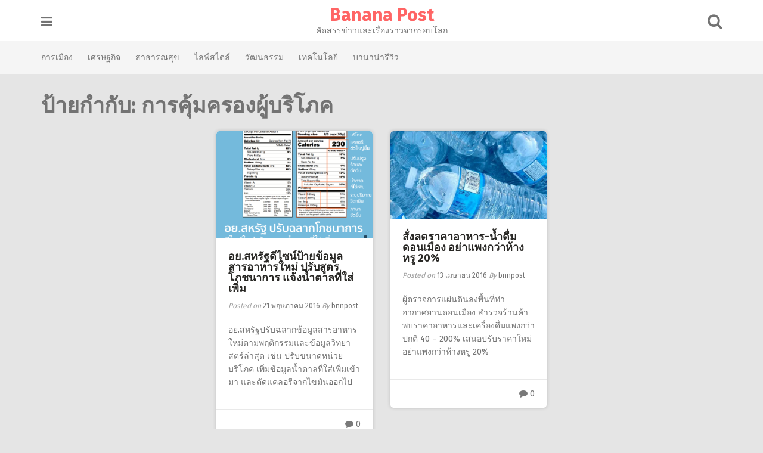

--- FILE ---
content_type: text/html; charset=UTF-8
request_url: https://bnnpost.com/tag/consumer-protection
body_size: 11436
content:
<!DOCTYPE html>
<html lang="th">
<head>
<meta charset="UTF-8">
<meta name="viewport" content="width=device-width, initial-scale=1">
<link rel="profile" href="http://gmpg.org/xfn/11">
<link rel="pingback" href="https://bnnpost.com/xmlrpc.php">

<meta name='robots' content='index, follow, max-image-preview:large, max-snippet:-1, max-video-preview:-1' />

	<!-- This site is optimized with the Yoast SEO plugin v26.5 - https://yoast.com/wordpress/plugins/seo/ -->
	<title>การคุ้มครองผู้บริโภค ข่าวย้อนหลัง | Banana Post</title>
	<link rel="canonical" href="https://bnnpost.com/tag/consumer-protection" />
	<meta property="og:locale" content="th_TH" />
	<meta property="og:type" content="article" />
	<meta property="og:title" content="การคุ้มครองผู้บริโภค ข่าวย้อนหลัง | Banana Post" />
	<meta property="og:url" content="https://bnnpost.com/tag/consumer-protection" />
	<meta property="og:site_name" content="Banana Post" />
	<script type="application/ld+json" class="yoast-schema-graph">{"@context":"https://schema.org","@graph":[{"@type":"CollectionPage","@id":"https://bnnpost.com/tag/consumer-protection","url":"https://bnnpost.com/tag/consumer-protection","name":"การคุ้มครองผู้บริโภค ข่าวย้อนหลัง | Banana Post","isPartOf":{"@id":"https://bnnpost.com/#website"},"primaryImageOfPage":{"@id":"https://bnnpost.com/tag/consumer-protection#primaryimage"},"image":{"@id":"https://bnnpost.com/tag/consumer-protection#primaryimage"},"thumbnailUrl":"https://i0.wp.com/bnnpost.com/wp-content/uploads/2016/05/fda-new-nutrition-label.png?fit=1600%2C1600&ssl=1","breadcrumb":{"@id":"https://bnnpost.com/tag/consumer-protection#breadcrumb"},"inLanguage":"th"},{"@type":"ImageObject","inLanguage":"th","@id":"https://bnnpost.com/tag/consumer-protection#primaryimage","url":"https://i0.wp.com/bnnpost.com/wp-content/uploads/2016/05/fda-new-nutrition-label.png?fit=1600%2C1600&ssl=1","contentUrl":"https://i0.wp.com/bnnpost.com/wp-content/uploads/2016/05/fda-new-nutrition-label.png?fit=1600%2C1600&ssl=1","width":1600,"height":1600,"caption":"อย.สหรัฐปรับปรุงฉลากโภชนาการใหม่"},{"@type":"BreadcrumbList","@id":"https://bnnpost.com/tag/consumer-protection#breadcrumb","itemListElement":[{"@type":"ListItem","position":1,"name":"Home","item":"https://bnnpost.com/"},{"@type":"ListItem","position":2,"name":"การคุ้มครองผู้บริโภค"}]},{"@type":"WebSite","@id":"https://bnnpost.com/#website","url":"https://bnnpost.com/","name":"Banana Post","description":"คัดสรรข่าวและเรื่องราวจากรอบโลก","publisher":{"@id":"https://bnnpost.com/#organization"},"potentialAction":[{"@type":"SearchAction","target":{"@type":"EntryPoint","urlTemplate":"https://bnnpost.com/?s={search_term_string}"},"query-input":{"@type":"PropertyValueSpecification","valueRequired":true,"valueName":"search_term_string"}}],"inLanguage":"th"},{"@type":"Organization","@id":"https://bnnpost.com/#organization","name":"Banana Post","url":"https://bnnpost.com/","logo":{"@type":"ImageObject","inLanguage":"th","@id":"https://bnnpost.com/#/schema/logo/image/","url":"https://i0.wp.com/bnnpost.com/wp-content/uploads/2016/04/favicon-1.png?fit=1200%2C1200&ssl=1","contentUrl":"https://i0.wp.com/bnnpost.com/wp-content/uploads/2016/04/favicon-1.png?fit=1200%2C1200&ssl=1","width":1200,"height":1200,"caption":"Banana Post"},"image":{"@id":"https://bnnpost.com/#/schema/logo/image/"},"sameAs":["https://www.facebook.com/bnnpost","https://x.com/bnnpost","https://www.instagram.com/bnnpost","https://www.youtube.com/channel/UCwQw0oWUXShgNj67LddaJpQ"]}]}</script>
	<!-- / Yoast SEO plugin. -->


<link rel='dns-prefetch' href='//secure.gravatar.com' />
<link rel='dns-prefetch' href='//stats.wp.com' />
<link rel='dns-prefetch' href='//fonts.googleapis.com' />
<link rel='dns-prefetch' href='//v0.wordpress.com' />
<link rel='preconnect' href='//i0.wp.com' />
<link rel="alternate" type="application/rss+xml" title="Banana Post &raquo; ฟีด" href="https://bnnpost.com/feed" />
<link rel="alternate" type="application/rss+xml" title="Banana Post &raquo; ฟีดความเห็น" href="https://bnnpost.com/comments/feed" />
<link rel="alternate" type="application/rss+xml" title="Banana Post &raquo; การคุ้มครองผู้บริโภค ฟีดป้ายกำกับ" href="https://bnnpost.com/tag/consumer-protection/feed" />
<style id='wp-img-auto-sizes-contain-inline-css' type='text/css'>
img:is([sizes=auto i],[sizes^="auto," i]){contain-intrinsic-size:3000px 1500px}
/*# sourceURL=wp-img-auto-sizes-contain-inline-css */
</style>
<style id='wp-emoji-styles-inline-css' type='text/css'>

	img.wp-smiley, img.emoji {
		display: inline !important;
		border: none !important;
		box-shadow: none !important;
		height: 1em !important;
		width: 1em !important;
		margin: 0 0.07em !important;
		vertical-align: -0.1em !important;
		background: none !important;
		padding: 0 !important;
	}
/*# sourceURL=wp-emoji-styles-inline-css */
</style>
<style id='wp-block-library-inline-css' type='text/css'>
:root{--wp-block-synced-color:#7a00df;--wp-block-synced-color--rgb:122,0,223;--wp-bound-block-color:var(--wp-block-synced-color);--wp-editor-canvas-background:#ddd;--wp-admin-theme-color:#007cba;--wp-admin-theme-color--rgb:0,124,186;--wp-admin-theme-color-darker-10:#006ba1;--wp-admin-theme-color-darker-10--rgb:0,107,160.5;--wp-admin-theme-color-darker-20:#005a87;--wp-admin-theme-color-darker-20--rgb:0,90,135;--wp-admin-border-width-focus:2px}@media (min-resolution:192dpi){:root{--wp-admin-border-width-focus:1.5px}}.wp-element-button{cursor:pointer}:root .has-very-light-gray-background-color{background-color:#eee}:root .has-very-dark-gray-background-color{background-color:#313131}:root .has-very-light-gray-color{color:#eee}:root .has-very-dark-gray-color{color:#313131}:root .has-vivid-green-cyan-to-vivid-cyan-blue-gradient-background{background:linear-gradient(135deg,#00d084,#0693e3)}:root .has-purple-crush-gradient-background{background:linear-gradient(135deg,#34e2e4,#4721fb 50%,#ab1dfe)}:root .has-hazy-dawn-gradient-background{background:linear-gradient(135deg,#faaca8,#dad0ec)}:root .has-subdued-olive-gradient-background{background:linear-gradient(135deg,#fafae1,#67a671)}:root .has-atomic-cream-gradient-background{background:linear-gradient(135deg,#fdd79a,#004a59)}:root .has-nightshade-gradient-background{background:linear-gradient(135deg,#330968,#31cdcf)}:root .has-midnight-gradient-background{background:linear-gradient(135deg,#020381,#2874fc)}:root{--wp--preset--font-size--normal:16px;--wp--preset--font-size--huge:42px}.has-regular-font-size{font-size:1em}.has-larger-font-size{font-size:2.625em}.has-normal-font-size{font-size:var(--wp--preset--font-size--normal)}.has-huge-font-size{font-size:var(--wp--preset--font-size--huge)}.has-text-align-center{text-align:center}.has-text-align-left{text-align:left}.has-text-align-right{text-align:right}.has-fit-text{white-space:nowrap!important}#end-resizable-editor-section{display:none}.aligncenter{clear:both}.items-justified-left{justify-content:flex-start}.items-justified-center{justify-content:center}.items-justified-right{justify-content:flex-end}.items-justified-space-between{justify-content:space-between}.screen-reader-text{border:0;clip-path:inset(50%);height:1px;margin:-1px;overflow:hidden;padding:0;position:absolute;width:1px;word-wrap:normal!important}.screen-reader-text:focus{background-color:#ddd;clip-path:none;color:#444;display:block;font-size:1em;height:auto;left:5px;line-height:normal;padding:15px 23px 14px;text-decoration:none;top:5px;width:auto;z-index:100000}html :where(.has-border-color){border-style:solid}html :where([style*=border-top-color]){border-top-style:solid}html :where([style*=border-right-color]){border-right-style:solid}html :where([style*=border-bottom-color]){border-bottom-style:solid}html :where([style*=border-left-color]){border-left-style:solid}html :where([style*=border-width]){border-style:solid}html :where([style*=border-top-width]){border-top-style:solid}html :where([style*=border-right-width]){border-right-style:solid}html :where([style*=border-bottom-width]){border-bottom-style:solid}html :where([style*=border-left-width]){border-left-style:solid}html :where(img[class*=wp-image-]){height:auto;max-width:100%}:where(figure){margin:0 0 1em}html :where(.is-position-sticky){--wp-admin--admin-bar--position-offset:var(--wp-admin--admin-bar--height,0px)}@media screen and (max-width:600px){html :where(.is-position-sticky){--wp-admin--admin-bar--position-offset:0px}}

/*# sourceURL=wp-block-library-inline-css */
</style><style id='global-styles-inline-css' type='text/css'>
:root{--wp--preset--aspect-ratio--square: 1;--wp--preset--aspect-ratio--4-3: 4/3;--wp--preset--aspect-ratio--3-4: 3/4;--wp--preset--aspect-ratio--3-2: 3/2;--wp--preset--aspect-ratio--2-3: 2/3;--wp--preset--aspect-ratio--16-9: 16/9;--wp--preset--aspect-ratio--9-16: 9/16;--wp--preset--color--black: #000000;--wp--preset--color--cyan-bluish-gray: #abb8c3;--wp--preset--color--white: #ffffff;--wp--preset--color--pale-pink: #f78da7;--wp--preset--color--vivid-red: #cf2e2e;--wp--preset--color--luminous-vivid-orange: #ff6900;--wp--preset--color--luminous-vivid-amber: #fcb900;--wp--preset--color--light-green-cyan: #7bdcb5;--wp--preset--color--vivid-green-cyan: #00d084;--wp--preset--color--pale-cyan-blue: #8ed1fc;--wp--preset--color--vivid-cyan-blue: #0693e3;--wp--preset--color--vivid-purple: #9b51e0;--wp--preset--gradient--vivid-cyan-blue-to-vivid-purple: linear-gradient(135deg,rgb(6,147,227) 0%,rgb(155,81,224) 100%);--wp--preset--gradient--light-green-cyan-to-vivid-green-cyan: linear-gradient(135deg,rgb(122,220,180) 0%,rgb(0,208,130) 100%);--wp--preset--gradient--luminous-vivid-amber-to-luminous-vivid-orange: linear-gradient(135deg,rgb(252,185,0) 0%,rgb(255,105,0) 100%);--wp--preset--gradient--luminous-vivid-orange-to-vivid-red: linear-gradient(135deg,rgb(255,105,0) 0%,rgb(207,46,46) 100%);--wp--preset--gradient--very-light-gray-to-cyan-bluish-gray: linear-gradient(135deg,rgb(238,238,238) 0%,rgb(169,184,195) 100%);--wp--preset--gradient--cool-to-warm-spectrum: linear-gradient(135deg,rgb(74,234,220) 0%,rgb(151,120,209) 20%,rgb(207,42,186) 40%,rgb(238,44,130) 60%,rgb(251,105,98) 80%,rgb(254,248,76) 100%);--wp--preset--gradient--blush-light-purple: linear-gradient(135deg,rgb(255,206,236) 0%,rgb(152,150,240) 100%);--wp--preset--gradient--blush-bordeaux: linear-gradient(135deg,rgb(254,205,165) 0%,rgb(254,45,45) 50%,rgb(107,0,62) 100%);--wp--preset--gradient--luminous-dusk: linear-gradient(135deg,rgb(255,203,112) 0%,rgb(199,81,192) 50%,rgb(65,88,208) 100%);--wp--preset--gradient--pale-ocean: linear-gradient(135deg,rgb(255,245,203) 0%,rgb(182,227,212) 50%,rgb(51,167,181) 100%);--wp--preset--gradient--electric-grass: linear-gradient(135deg,rgb(202,248,128) 0%,rgb(113,206,126) 100%);--wp--preset--gradient--midnight: linear-gradient(135deg,rgb(2,3,129) 0%,rgb(40,116,252) 100%);--wp--preset--font-size--small: 13px;--wp--preset--font-size--medium: 20px;--wp--preset--font-size--large: 36px;--wp--preset--font-size--x-large: 42px;--wp--preset--spacing--20: 0.44rem;--wp--preset--spacing--30: 0.67rem;--wp--preset--spacing--40: 1rem;--wp--preset--spacing--50: 1.5rem;--wp--preset--spacing--60: 2.25rem;--wp--preset--spacing--70: 3.38rem;--wp--preset--spacing--80: 5.06rem;--wp--preset--shadow--natural: 6px 6px 9px rgba(0, 0, 0, 0.2);--wp--preset--shadow--deep: 12px 12px 50px rgba(0, 0, 0, 0.4);--wp--preset--shadow--sharp: 6px 6px 0px rgba(0, 0, 0, 0.2);--wp--preset--shadow--outlined: 6px 6px 0px -3px rgb(255, 255, 255), 6px 6px rgb(0, 0, 0);--wp--preset--shadow--crisp: 6px 6px 0px rgb(0, 0, 0);}:where(.is-layout-flex){gap: 0.5em;}:where(.is-layout-grid){gap: 0.5em;}body .is-layout-flex{display: flex;}.is-layout-flex{flex-wrap: wrap;align-items: center;}.is-layout-flex > :is(*, div){margin: 0;}body .is-layout-grid{display: grid;}.is-layout-grid > :is(*, div){margin: 0;}:where(.wp-block-columns.is-layout-flex){gap: 2em;}:where(.wp-block-columns.is-layout-grid){gap: 2em;}:where(.wp-block-post-template.is-layout-flex){gap: 1.25em;}:where(.wp-block-post-template.is-layout-grid){gap: 1.25em;}.has-black-color{color: var(--wp--preset--color--black) !important;}.has-cyan-bluish-gray-color{color: var(--wp--preset--color--cyan-bluish-gray) !important;}.has-white-color{color: var(--wp--preset--color--white) !important;}.has-pale-pink-color{color: var(--wp--preset--color--pale-pink) !important;}.has-vivid-red-color{color: var(--wp--preset--color--vivid-red) !important;}.has-luminous-vivid-orange-color{color: var(--wp--preset--color--luminous-vivid-orange) !important;}.has-luminous-vivid-amber-color{color: var(--wp--preset--color--luminous-vivid-amber) !important;}.has-light-green-cyan-color{color: var(--wp--preset--color--light-green-cyan) !important;}.has-vivid-green-cyan-color{color: var(--wp--preset--color--vivid-green-cyan) !important;}.has-pale-cyan-blue-color{color: var(--wp--preset--color--pale-cyan-blue) !important;}.has-vivid-cyan-blue-color{color: var(--wp--preset--color--vivid-cyan-blue) !important;}.has-vivid-purple-color{color: var(--wp--preset--color--vivid-purple) !important;}.has-black-background-color{background-color: var(--wp--preset--color--black) !important;}.has-cyan-bluish-gray-background-color{background-color: var(--wp--preset--color--cyan-bluish-gray) !important;}.has-white-background-color{background-color: var(--wp--preset--color--white) !important;}.has-pale-pink-background-color{background-color: var(--wp--preset--color--pale-pink) !important;}.has-vivid-red-background-color{background-color: var(--wp--preset--color--vivid-red) !important;}.has-luminous-vivid-orange-background-color{background-color: var(--wp--preset--color--luminous-vivid-orange) !important;}.has-luminous-vivid-amber-background-color{background-color: var(--wp--preset--color--luminous-vivid-amber) !important;}.has-light-green-cyan-background-color{background-color: var(--wp--preset--color--light-green-cyan) !important;}.has-vivid-green-cyan-background-color{background-color: var(--wp--preset--color--vivid-green-cyan) !important;}.has-pale-cyan-blue-background-color{background-color: var(--wp--preset--color--pale-cyan-blue) !important;}.has-vivid-cyan-blue-background-color{background-color: var(--wp--preset--color--vivid-cyan-blue) !important;}.has-vivid-purple-background-color{background-color: var(--wp--preset--color--vivid-purple) !important;}.has-black-border-color{border-color: var(--wp--preset--color--black) !important;}.has-cyan-bluish-gray-border-color{border-color: var(--wp--preset--color--cyan-bluish-gray) !important;}.has-white-border-color{border-color: var(--wp--preset--color--white) !important;}.has-pale-pink-border-color{border-color: var(--wp--preset--color--pale-pink) !important;}.has-vivid-red-border-color{border-color: var(--wp--preset--color--vivid-red) !important;}.has-luminous-vivid-orange-border-color{border-color: var(--wp--preset--color--luminous-vivid-orange) !important;}.has-luminous-vivid-amber-border-color{border-color: var(--wp--preset--color--luminous-vivid-amber) !important;}.has-light-green-cyan-border-color{border-color: var(--wp--preset--color--light-green-cyan) !important;}.has-vivid-green-cyan-border-color{border-color: var(--wp--preset--color--vivid-green-cyan) !important;}.has-pale-cyan-blue-border-color{border-color: var(--wp--preset--color--pale-cyan-blue) !important;}.has-vivid-cyan-blue-border-color{border-color: var(--wp--preset--color--vivid-cyan-blue) !important;}.has-vivid-purple-border-color{border-color: var(--wp--preset--color--vivid-purple) !important;}.has-vivid-cyan-blue-to-vivid-purple-gradient-background{background: var(--wp--preset--gradient--vivid-cyan-blue-to-vivid-purple) !important;}.has-light-green-cyan-to-vivid-green-cyan-gradient-background{background: var(--wp--preset--gradient--light-green-cyan-to-vivid-green-cyan) !important;}.has-luminous-vivid-amber-to-luminous-vivid-orange-gradient-background{background: var(--wp--preset--gradient--luminous-vivid-amber-to-luminous-vivid-orange) !important;}.has-luminous-vivid-orange-to-vivid-red-gradient-background{background: var(--wp--preset--gradient--luminous-vivid-orange-to-vivid-red) !important;}.has-very-light-gray-to-cyan-bluish-gray-gradient-background{background: var(--wp--preset--gradient--very-light-gray-to-cyan-bluish-gray) !important;}.has-cool-to-warm-spectrum-gradient-background{background: var(--wp--preset--gradient--cool-to-warm-spectrum) !important;}.has-blush-light-purple-gradient-background{background: var(--wp--preset--gradient--blush-light-purple) !important;}.has-blush-bordeaux-gradient-background{background: var(--wp--preset--gradient--blush-bordeaux) !important;}.has-luminous-dusk-gradient-background{background: var(--wp--preset--gradient--luminous-dusk) !important;}.has-pale-ocean-gradient-background{background: var(--wp--preset--gradient--pale-ocean) !important;}.has-electric-grass-gradient-background{background: var(--wp--preset--gradient--electric-grass) !important;}.has-midnight-gradient-background{background: var(--wp--preset--gradient--midnight) !important;}.has-small-font-size{font-size: var(--wp--preset--font-size--small) !important;}.has-medium-font-size{font-size: var(--wp--preset--font-size--medium) !important;}.has-large-font-size{font-size: var(--wp--preset--font-size--large) !important;}.has-x-large-font-size{font-size: var(--wp--preset--font-size--x-large) !important;}
/*# sourceURL=global-styles-inline-css */
</style>

<style id='classic-theme-styles-inline-css' type='text/css'>
/*! This file is auto-generated */
.wp-block-button__link{color:#fff;background-color:#32373c;border-radius:9999px;box-shadow:none;text-decoration:none;padding:calc(.667em + 2px) calc(1.333em + 2px);font-size:1.125em}.wp-block-file__button{background:#32373c;color:#fff;text-decoration:none}
/*# sourceURL=/wp-includes/css/classic-themes.min.css */
</style>
<link rel='stylesheet' id='ce_responsive-css' href='https://bnnpost.com/wp-content/plugins/simple-embed-code/css/video-container.min.css?ver=2.5.1' type='text/css' media='all' />
<link crossorigin="anonymous" rel='stylesheet' id='pingraphy-google-font-style-css' href='//fonts.googleapis.com/css?family=Fira+Sans%3A700%2C400%7CRoboto%3A700%2C400&#038;ver=6.9' type='text/css' media='all' />
<link rel='stylesheet' id='font-awesome-css' href='https://bnnpost.com/wp-content/themes/pingraphy/css/font-awesome.min.css?ver=6.9' type='text/css' media='all' />
<link rel='stylesheet' id='pingraphy-style-css' href='https://bnnpost.com/wp-content/themes/pingraphy/style.css?ver=6.9' type='text/css' media='all' />
<link rel='stylesheet' id='pingraphy-responsive-style-css' href='https://bnnpost.com/wp-content/themes/pingraphy/css/responsive.css?ver=6.9' type='text/css' media='all' />
<link rel='stylesheet' id='__EPYT__style-css' href='https://bnnpost.com/wp-content/plugins/youtube-embed-plus/styles/ytprefs.min.css?ver=14.2.3.2' type='text/css' media='all' />
<style id='__EPYT__style-inline-css' type='text/css'>

                .epyt-gallery-thumb {
                        width: 33.333%;
                }
                
/*# sourceURL=__EPYT__style-inline-css */
</style>
<script type="text/javascript" src="https://bnnpost.com/wp-includes/js/jquery/jquery.min.js?ver=3.7.1" id="jquery-core-js"></script>
<script type="text/javascript" src="https://bnnpost.com/wp-includes/js/jquery/jquery-migrate.min.js?ver=3.4.1" id="jquery-migrate-js"></script>
<script type="text/javascript" id="__ytprefs__-js-extra">
/* <![CDATA[ */
var _EPYT_ = {"ajaxurl":"https://bnnpost.com/wp-admin/admin-ajax.php","security":"0b1e0e6193","gallery_scrolloffset":"20","eppathtoscripts":"https://bnnpost.com/wp-content/plugins/youtube-embed-plus/scripts/","eppath":"https://bnnpost.com/wp-content/plugins/youtube-embed-plus/","epresponsiveselector":"[\"iframe.__youtube_prefs_widget__\"]","epdovol":"1","version":"14.2.3.2","evselector":"iframe.__youtube_prefs__[src], iframe[src*=\"youtube.com/embed/\"], iframe[src*=\"youtube-nocookie.com/embed/\"]","ajax_compat":"","maxres_facade":"eager","ytapi_load":"light","pause_others":"","stopMobileBuffer":"1","facade_mode":"","not_live_on_channel":""};
//# sourceURL=__ytprefs__-js-extra
/* ]]> */
</script>
<script type="text/javascript" src="https://bnnpost.com/wp-content/plugins/youtube-embed-plus/scripts/ytprefs.min.js?ver=14.2.3.2" id="__ytprefs__-js"></script>
<link rel="https://api.w.org/" href="https://bnnpost.com/wp-json/" /><link rel="alternate" title="JSON" type="application/json" href="https://bnnpost.com/wp-json/wp/v2/tags/21" /><link rel="EditURI" type="application/rsd+xml" title="RSD" href="https://bnnpost.com/xmlrpc.php?rsd" />
<meta name="generator" content="WordPress 6.9" />
	<link rel="preconnect" href="https://fonts.googleapis.com">
	<link rel="preconnect" href="https://fonts.gstatic.com">
		<style>img#wpstats{display:none}</style>
			<style type="text/css">
		a,
		.widget ul li a {
			color: ;
		}
		a:hover,
		#breadcrumb a:hover,
		.widget ul li a:hover,
		.widget_calendar #calendar_wrap caption {
			color: ;
		}
		.widget_calendar #calendar_wrap table td a {
			background: ;
		}

		/* Header Color  */
		.sticky-nav,
		.site-header {
			background: ;
		}
		.site-header .section-one .toggle-mobile-menu,
		.search-style-one a i {
			color: ;
		}
		.site-header .site-title a,
		.site-header .site-description {
			color: ;
		}

	</style>
	<!-- There is no amphtml version available for this URL. --><link rel="icon" href="https://i0.wp.com/bnnpost.com/wp-content/uploads/2017/02/cropped-BNN-.png?fit=32%2C32&#038;ssl=1" sizes="32x32" />
<link rel="icon" href="https://i0.wp.com/bnnpost.com/wp-content/uploads/2017/02/cropped-BNN-.png?fit=192%2C192&#038;ssl=1" sizes="192x192" />
<link rel="apple-touch-icon" href="https://i0.wp.com/bnnpost.com/wp-content/uploads/2017/02/cropped-BNN-.png?fit=180%2C180&#038;ssl=1" />
<meta name="msapplication-TileImage" content="https://i0.wp.com/bnnpost.com/wp-content/uploads/2017/02/cropped-BNN-.png?fit=270%2C270&#038;ssl=1" />
	<style id="egf-frontend-styles" type="text/css">
		p {} h1 {} h2 {} h3 {} h4 {} h5 {} h6 {} 	</style>
	<link rel='stylesheet' id='genericons-css' href='https://bnnpost.com/wp-content/plugins/jetpack/_inc/genericons/genericons/genericons.css?ver=3.1' type='text/css' media='all' />
<link rel='stylesheet' id='jetpack_social_media_icons_widget-css' href='https://bnnpost.com/wp-content/plugins/jetpack/modules/widgets/social-media-icons/style.css?ver=20150602' type='text/css' media='all' />
</head>

<body class="archive tag tag-consumer-protection tag-21 wp-theme-pingraphy group-blog">
<div id="page" class="hfeed site">
	<a class="skip-link screen-reader-text" href="#content">Skip to content</a>

	<header id="masthead" class="site-header" role="banner">
		<div class="clearfix">
			<div class="section-one">
				<div class="inner">
										<a class="toggle-mobile-menu" href="#" title="Menu"><i class="fa fa-bars"></i></a>
					<nav id="primary-navigation" class="main-navigation" role="navigation">
						<div class="menu-%e0%b9%82%e0%b8%a5%e0%b8%81-container"><ul id="primary-menu" class="menu clearfix"><li id="menu-item-120" class="menu-item menu-item-type-taxonomy menu-item-object-category menu-item-120"><a href="https://bnnpost.com/asia">เอเชีย</a></li>
<li id="menu-item-296" class="menu-item menu-item-type-taxonomy menu-item-object-category menu-item-296"><a href="https://bnnpost.com/oceania">โอเชียเนีย</a></li>
<li id="menu-item-352" class="menu-item menu-item-type-taxonomy menu-item-object-category menu-item-352"><a href="https://bnnpost.com/middle-east">ตะวันออกกลาง</a></li>
<li id="menu-item-121" class="menu-item menu-item-type-taxonomy menu-item-object-category menu-item-121"><a href="https://bnnpost.com/europe">ยุโรป</a></li>
<li id="menu-item-205" class="menu-item menu-item-type-taxonomy menu-item-object-category menu-item-205"><a href="https://bnnpost.com/africa">แอฟริกา</a></li>
<li id="menu-item-122" class="menu-item menu-item-type-taxonomy menu-item-object-category menu-item-122"><a href="https://bnnpost.com/north-america">อเมริกาเหนือ</a></li>
</ul></div>					</nav><!-- #site-navigation -->
										<div class="site-branding">
																			<h2 class="site-title">
						<a itemprop="url" href="https://bnnpost.com/" rel="home" title="คัดสรรข่าวและเรื่องราวจากรอบโลก">
							Banana Post						</a>
						</h2>
						<h3 class="site-description">คัดสรรข่าวและเรื่องราวจากรอบโลก</h3>
															</div><!-- .site-branding -->

					<div class="search-style-one">
						<a id="trigger-overlay">
							<i class="fa fa-search"></i>
						</a>
						<div class="overlay overlay-slideleft">
							<div class="search-row">
								<form method="get" id="searchform" class="search-form" action="https://bnnpost.com/" _lpchecked="1">
									<a ahref="#" class="overlay-close"><i class="fa fa-times"></i></a>
									<input type="text" name="s" id="s" value="" placeholder="Search Keyword ..." />
								</form>
							</div>
						</div>
					</div>
					
				</div>
			</div>
			<div class="section-two">
								<div class="inner clearfix">
					
					<a class="mobile-only toggle-mobile-menu" href="#" title="Menu">Main Navigation <i class="fa fa-angle-down"></i></a>
					<nav id="secondary-navigation" class="second-navigation" role="navigation">
						<div class="menu-%e0%b8%ab%e0%b8%a1%e0%b8%a7%e0%b8%94%e0%b8%ab%e0%b8%a1%e0%b8%b9%e0%b9%88-container"><ul id="secondary-menu" class="menu clearfix"><li id="menu-item-155" class="menu-item menu-item-type-taxonomy menu-item-object-category menu-item-155"><a href="https://bnnpost.com/politics">การเมือง</a></li>
<li id="menu-item-149" class="menu-item menu-item-type-taxonomy menu-item-object-category menu-item-149"><a href="https://bnnpost.com/economy">เศรษฐกิจ</a></li>
<li id="menu-item-204" class="menu-item menu-item-type-taxonomy menu-item-object-category menu-item-204"><a href="https://bnnpost.com/health">สาธารณสุข</a></li>
<li id="menu-item-150" class="menu-item menu-item-type-taxonomy menu-item-object-category menu-item-150"><a href="https://bnnpost.com/lifestyle">ไลฟ์สไตล์</a></li>
<li id="menu-item-893" class="menu-item menu-item-type-taxonomy menu-item-object-category menu-item-893"><a href="https://bnnpost.com/%e0%b8%a7%e0%b8%b1%e0%b8%92%e0%b8%99%e0%b8%98%e0%b8%a3%e0%b8%a3%e0%b8%a1">วัฒนธรรม</a></li>
<li id="menu-item-381" class="menu-item menu-item-type-taxonomy menu-item-object-category menu-item-381"><a href="https://bnnpost.com/technology">เทคโนโลยี</a></li>
<li id="menu-item-456" class="menu-item menu-item-type-taxonomy menu-item-object-category menu-item-456"><a href="https://bnnpost.com/bananareview">บานาน่ารีวิว</a></li>
</ul></div>					</nav><!-- #site-navigation -->
                	
				</div>
							</div>
		</div>
		<div id="catcher"></div>
	</header><!-- #masthead -->
	
	<div id="content" class="site-content sidebar-right">
		<div class="inner clearfix">
	<div id="primary" class="content-area content-masonry">
		<main id="main" class="site-main" role="main">

					<header class="page-header archive-header">
				<h1 class="page-title">ป้ายกำกับ: <span>การคุ้มครองผู้บริโภค</span></h1>			</header><!-- .page-header -->
			
			<div class="masonry" class="clearfix">
						
				<article id="post-808" class="item has-post-thumbnail post-808 post type-post status-publish format-standard hentry category-science category-health category-north-america category-lifestyle tag-consumer-protection tag-460 tag-461 tag-462">
			<div class="thumbnail">
			<a href="https://bnnpost.com/2016/808" rel="bookmark"><img width="640" height="440" src="https://i0.wp.com/bnnpost.com/wp-content/uploads/2016/05/fda-new-nutrition-label.png?resize=640%2C440&amp;ssl=1" class="attachment-pingraphy-home-thumbnail size-pingraphy-home-thumbnail wp-post-image" alt="อย.สหรัฐปรับปรุงฉลากโภชนาการใหม่" decoding="async" fetchpriority="high" srcset="https://i0.wp.com/bnnpost.com/wp-content/uploads/2016/05/fda-new-nutrition-label.png?resize=640%2C440&amp;ssl=1 640w, https://i0.wp.com/bnnpost.com/wp-content/uploads/2016/05/fda-new-nutrition-label.png?zoom=2&amp;resize=640%2C440&amp;ssl=1 1280w" sizes="(max-width: 640px) 100vw, 640px" data-attachment-id="811" data-permalink="https://bnnpost.com/2016/808/fda-new-nutrition-label" data-orig-file="https://i0.wp.com/bnnpost.com/wp-content/uploads/2016/05/fda-new-nutrition-label.png?fit=1600%2C1600&amp;ssl=1" data-orig-size="1600,1600" data-comments-opened="1" data-image-meta="{&quot;aperture&quot;:&quot;0&quot;,&quot;credit&quot;:&quot;&quot;,&quot;camera&quot;:&quot;&quot;,&quot;caption&quot;:&quot;&quot;,&quot;created_timestamp&quot;:&quot;0&quot;,&quot;copyright&quot;:&quot;&quot;,&quot;focal_length&quot;:&quot;0&quot;,&quot;iso&quot;:&quot;0&quot;,&quot;shutter_speed&quot;:&quot;0&quot;,&quot;title&quot;:&quot;&quot;,&quot;orientation&quot;:&quot;0&quot;}" data-image-title="อย.สหรัฐปรับปรุงฉลากโภชนาการใหม่" data-image-description="" data-image-caption="" data-medium-file="https://i0.wp.com/bnnpost.com/wp-content/uploads/2016/05/fda-new-nutrition-label.png?fit=300%2C300&amp;ssl=1" data-large-file="https://i0.wp.com/bnnpost.com/wp-content/uploads/2016/05/fda-new-nutrition-label.png?fit=640%2C640&amp;ssl=1" /></a>
		</div>
		<div class="item-text">
		<header class="entry-header">
			<h2 class="entry-title"><a href="https://bnnpost.com/2016/808" rel="bookmark">อย.สหรัฐดีไซน์ป้ายข้อมูลสารอาหารใหม่ ปรับสูตรโภชนาการ แจ้งน้ำตาลที่ใส่เพิ่ม</a></h2>						<div class="entry-meta">
				<span class="posted-on"> Posted on <a href="https://bnnpost.com/2016/808" rel="bookmark"><time class="entry-date published" datetime="2016-05-21T09:05:14+07:00">21 พฤษภาคม 2016</time><time class="updated" datetime="2016-05-22T02:03:32+07:00">22 พฤษภาคม 2016</time></a> </span><span class="byline">By <span class="author vcard"><a class="url fn n" href="https://bnnpost.com/author/bnnpost">bnnpost</a></span></span>			</div><!-- .entry-meta -->
					</header><!-- .entry-header -->
		<div class="item-description">
			<div class="entry-content">
				<p>อย.สหรัฐปรับฉลากข้อมูลสารอาหารใหม่ตามพฤติกรรมและข้อมูลวิทยาสตร์ล่าสุด เช่น ปรับขนาดหน่วยบริโภค เพิ่มข้อมูลน้ำตาลที่ใส่เพิ่มเข้ามา และตัดแคลอรีจากไขมันออกไป</p>
							</div><!-- .entry-content -->
		</div>
	</div>
	<footer class="entry-footer clearfix">
		
	<div class="entry-meta">
		<div class="entry-footer-right">
			
			<span class="comments-link"><i class="fa fa-comment"></i> <a href="https://bnnpost.com/2016/808?noamp=mobile#respond">0</a></span>			
		</div>
	</div>
				</footer><!-- .entry-footer -->
</article><!-- #post-## -->

			
				<article id="post-126" class="item has-post-thumbnail post-126 post type-post status-publish format-standard hentry category-economy category-asia tag-18 tag-consumer-protection tag-40 tag-45 tag-50 tag-65 tag-73 tag-78 tag-95">
			<div class="thumbnail">
			<a href="https://bnnpost.com/2016/126" rel="bookmark"><img width="640" height="360" src="https://i0.wp.com/bnnpost.com/wp-content/uploads/2016/04/bottledwater61.jpg?resize=640%2C360&amp;ssl=1" class="attachment-pingraphy-home-thumbnail size-pingraphy-home-thumbnail wp-post-image" alt="" decoding="async" srcset="https://i0.wp.com/bnnpost.com/wp-content/uploads/2016/04/bottledwater61.jpg?w=640&amp;ssl=1 640w, https://i0.wp.com/bnnpost.com/wp-content/uploads/2016/04/bottledwater61.jpg?resize=300%2C169&amp;ssl=1 300w" sizes="(max-width: 640px) 100vw, 640px" data-attachment-id="129" data-permalink="https://bnnpost.com/2016/126/bottledwater6-2" data-orig-file="https://i0.wp.com/bnnpost.com/wp-content/uploads/2016/04/bottledwater61.jpg?fit=640%2C360&amp;ssl=1" data-orig-size="640,360" data-comments-opened="1" data-image-meta="{&quot;aperture&quot;:&quot;0&quot;,&quot;credit&quot;:&quot;&quot;,&quot;camera&quot;:&quot;&quot;,&quot;caption&quot;:&quot;&quot;,&quot;created_timestamp&quot;:&quot;0&quot;,&quot;copyright&quot;:&quot;&quot;,&quot;focal_length&quot;:&quot;0&quot;,&quot;iso&quot;:&quot;0&quot;,&quot;shutter_speed&quot;:&quot;0&quot;,&quot;title&quot;:&quot;&quot;,&quot;orientation&quot;:&quot;0&quot;}" data-image-title="bottled+water6" data-image-description="" data-image-caption="" data-medium-file="https://i0.wp.com/bnnpost.com/wp-content/uploads/2016/04/bottledwater61.jpg?fit=300%2C169&amp;ssl=1" data-large-file="https://i0.wp.com/bnnpost.com/wp-content/uploads/2016/04/bottledwater61.jpg?fit=640%2C360&amp;ssl=1" /></a>
		</div>
		<div class="item-text">
		<header class="entry-header">
			<h2 class="entry-title"><a href="https://bnnpost.com/2016/126" rel="bookmark">สั่งลดราคาอาหาร-น้ำดื่ม ดอนเมือง อย่าแพงกว่าห้างหรู 20%</a></h2>						<div class="entry-meta">
				<span class="posted-on"> Posted on <a href="https://bnnpost.com/2016/126" rel="bookmark"><time class="entry-date published" datetime="2016-04-13T14:28:12+07:00">13 เมษายน 2016</time><time class="updated" datetime="2016-04-29T17:33:06+07:00">29 เมษายน 2016</time></a> </span><span class="byline">By <span class="author vcard"><a class="url fn n" href="https://bnnpost.com/author/bnnpost">bnnpost</a></span></span>			</div><!-- .entry-meta -->
					</header><!-- .entry-header -->
		<div class="item-description">
			<div class="entry-content">
				<p>ผู้ตรวจการแผ่นดินลงพื้นที่ท่าอากาศยานดอนเมือง สำรวจร้านค้า พบราคาอาหารและเครื่องดื่มแพงกว่าปกติ 40 &#8211; 200% เสนอปรับราคาใหม่ อย่าแพงกว่าห้างหรู 20%</p>
							</div><!-- .entry-content -->
		</div>
	</div>
	<footer class="entry-footer clearfix">
		
	<div class="entry-meta">
		<div class="entry-footer-right">
			
			<span class="comments-link"><i class="fa fa-comment"></i> <a href="https://bnnpost.com/2016/126?noamp=mobile#respond">0</a></span>			
		</div>
	</div>
				</footer><!-- .entry-footer -->
</article><!-- #post-## -->

								</div>
			
					</main><!-- #main -->
	</div><!-- #primary -->
		</div>
	</div><!-- #content -->

	<footer id="colophon" class="site-footer" role="contentinfo">
		
									<div class="footer-widgets">
						<div class="inner clearfix">
														<div class="footer-widget footer-column-1">
								
		<aside id="recent-posts-9" class="widget widget_recent_entries">
		<h2 class="widget-title">เรื่องล่าสุด</h2>
		<ul>
											<li>
					<a href="https://bnnpost.com/2017/1392">รถแทรกเตอร์ก็มีซอฟต์แวร์ผี และมันช่วยชาวนาในสหรัฐฯ ได้!</a>
									</li>
											<li>
					<a href="https://bnnpost.com/2017/1389">Snapchat จะพาเราสู่ &#8220;โลกหลังอักษร&#8221;?</a>
									</li>
											<li>
					<a href="https://bnnpost.com/2017/1386">อังกฤษพบความเชื่อมโยง ครีมบำรุงผสมพาราฟินกับไฟไหม้บนที่นอน</a>
									</li>
											<li>
					<a href="https://bnnpost.com/2017/1381">รับเทศกาลวาเลนไทน์: Bug ใน Uber เป็นเหตุ ข้อมูลเล็ดจนเมียจับโกหกได้</a>
									</li>
											<li>
					<a href="https://bnnpost.com/2017/1352">กรุงเดลีสุด &#8220;ทันสมัย (?)&#8221; ประกาศหมู่บ้าน &#8220;ไร้เงินสด&#8221; แห่งแรกในอินเดีย</a>
									</li>
					</ul>

		</aside>							</div>
																					<div class="footer-widget footer-column-2">
								<aside id="nav_menu-7" class="widget widget_nav_menu"><h2 class="widget-title">รอบโลก</h2><div class="menu-%e0%b9%82%e0%b8%a5%e0%b8%81-container"><ul id="menu-%e0%b9%82%e0%b8%a5%e0%b8%81" class="menu"><li class="menu-item menu-item-type-taxonomy menu-item-object-category menu-item-120"><a href="https://bnnpost.com/asia">เอเชีย</a></li>
<li class="menu-item menu-item-type-taxonomy menu-item-object-category menu-item-296"><a href="https://bnnpost.com/oceania">โอเชียเนีย</a></li>
<li class="menu-item menu-item-type-taxonomy menu-item-object-category menu-item-352"><a href="https://bnnpost.com/middle-east">ตะวันออกกลาง</a></li>
<li class="menu-item menu-item-type-taxonomy menu-item-object-category menu-item-121"><a href="https://bnnpost.com/europe">ยุโรป</a></li>
<li class="menu-item menu-item-type-taxonomy menu-item-object-category menu-item-205"><a href="https://bnnpost.com/africa">แอฟริกา</a></li>
<li class="menu-item menu-item-type-taxonomy menu-item-object-category menu-item-122"><a href="https://bnnpost.com/north-america">อเมริกาเหนือ</a></li>
</ul></div></aside>							</div>
																					<div class="footer-widget footer-column-3">
								<aside id="pages-9" class="widget widget_pages"><h2 class="widget-title">หน้า</h2>
			<ul>
				<li class="page_item page-item-18"><a href="https://bnnpost.com/about">เกี่ยวกับเรา</a></li>
			</ul>

			</aside><aside id="wpcom_social_media_icons_widget-5" class="widget widget_wpcom_social_media_icons_widget"><h2 class="widget-title">ช่องทางอื่นๆ</h2><ul><li><a href="https://www.facebook.com/bnnpost/" class="genericon genericon-facebook" target="_blank"><span class="screen-reader-text">Facebook</span></a></li><li><a href="https://www.twitter.com/bnnpost/" class="genericon genericon-twitter" target="_blank"><span class="screen-reader-text">Twitter</span></a></li><li><a href="https://www.instagram.com/bnnpost/" class="genericon genericon-instagram" target="_blank"><span class="screen-reader-text">Instagram</span></a></li><li><a href="https://www.youtube.com/channel/UCwQw0oWUXShgNj67LddaJpQ" class="genericon genericon-youtube" target="_blank"><span class="screen-reader-text">YouTube</span></a></li></ul></aside><aside id="rss_links-3" class="widget widget_rss_links"><h2 class="widget-title">Banana Feed</h2><p><a target="_self" href="https://bnnpost.com/feed" title="Subscribe to posts"><img src="https://bnnpost.com/wp-content/plugins/jetpack/images/rss/red-medium.png" alt="RSS feed" />&nbsp;RSS - Posts</a></p>
</aside>							</div>
													</div>
					</div>
						<div class="site-info">
			<div class="inner clearfix">
				
									นำข่าวในเว็บไซต์นี้ไปใช้ – บานาน่าโพสต์ขอสละลิขสิทธิ์ใดๆ ที่มีในข่าวทั้งหมดบนเว็บไซต์นี้ งานทุกชิ้นสามารถทำซ้ำและดัดแปลงได้โดยไม่ต้องขออนุญาต และไม่จำเป็นต้องระบุที่มา ยกเว้นงานที่เป็นลิขสิทธิ์ของผู้อื่นหรือระบุเป็นอย่างอื่น (ดูรายละเอียดลิขสิทธิ์ในหน้า “เกี่ยวกับเรา”)						
								<div class="menu-footer">
					<div class="menu-%e0%b9%82%e0%b8%a5%e0%b8%81-container"><ul id="menu-%e0%b9%82%e0%b8%a5%e0%b8%81-1" class="menu clearfix"><li class="menu-item menu-item-type-taxonomy menu-item-object-category menu-item-120"><a href="https://bnnpost.com/asia">เอเชีย</a></li>
<li class="menu-item menu-item-type-taxonomy menu-item-object-category menu-item-296"><a href="https://bnnpost.com/oceania">โอเชียเนีย</a></li>
<li class="menu-item menu-item-type-taxonomy menu-item-object-category menu-item-352"><a href="https://bnnpost.com/middle-east">ตะวันออกกลาง</a></li>
<li class="menu-item menu-item-type-taxonomy menu-item-object-category menu-item-121"><a href="https://bnnpost.com/europe">ยุโรป</a></li>
<li class="menu-item menu-item-type-taxonomy menu-item-object-category menu-item-205"><a href="https://bnnpost.com/africa">แอฟริกา</a></li>
<li class="menu-item menu-item-type-taxonomy menu-item-object-category menu-item-122"><a href="https://bnnpost.com/north-america">อเมริกาเหนือ</a></li>
</ul></div>				</div>
								
			</div>
		</div><!-- .site-info -->
	</footer><!-- #colophon -->
</div><!-- #page -->
<!-- Back To Top -->
<span class="back-to-top"><i class="fa fa-angle-double-up"></i></span>
<script type="speculationrules">
{"prefetch":[{"source":"document","where":{"and":[{"href_matches":"/*"},{"not":{"href_matches":["/wp-*.php","/wp-admin/*","/wp-content/uploads/*","/wp-content/*","/wp-content/plugins/*","/wp-content/themes/pingraphy/*","/*\\?(.+)"]}},{"not":{"selector_matches":"a[rel~=\"nofollow\"]"}},{"not":{"selector_matches":".no-prefetch, .no-prefetch a"}}]},"eagerness":"conservative"}]}
</script>
<script type="text/javascript" src="https://bnnpost.com/wp-includes/js/imagesloaded.min.js?ver=5.0.0" id="imagesloaded-js"></script>
<script type="text/javascript" src="https://bnnpost.com/wp-includes/js/masonry.min.js?ver=4.2.2" id="masonry-js"></script>
<script type="text/javascript" src="https://bnnpost.com/wp-includes/js/jquery/jquery.masonry.min.js?ver=3.1.2b" id="jquery-masonry-js"></script>
<script type="text/javascript" src="https://bnnpost.com/wp-content/themes/pingraphy/js/isotope.pkgd.min.js?ver=20160115" id="isotope-js"></script>
<script type="text/javascript" src="https://bnnpost.com/wp-content/themes/pingraphy/js/imagesloaded.pkgd.min.js?ver=20160115" id="pingraphy-image-script-js"></script>
<script type="text/javascript" id="pingraphy-custom-script-js-extra">
/* <![CDATA[ */
var AdminAjaxURL = {"ajaxurl":"https://bnnpost.com/wp-admin/admin-ajax.php"};
//# sourceURL=pingraphy-custom-script-js-extra
/* ]]> */
</script>
<script type="text/javascript" src="https://bnnpost.com/wp-content/themes/pingraphy/js/script.js?ver=20160115" id="pingraphy-custom-script-js"></script>
<script type="text/javascript" src="https://bnnpost.com/wp-content/themes/pingraphy/js/skip-link-focus-fix.js?ver=20160115" id="pingraphy-skip-link-focus-fix-js"></script>
<script type="text/javascript" src="https://bnnpost.com/wp-content/plugins/youtube-embed-plus/scripts/fitvids.min.js?ver=14.2.3.2" id="__ytprefsfitvids__-js"></script>
<script type="text/javascript" id="jetpack-stats-js-before">
/* <![CDATA[ */
_stq = window._stq || [];
_stq.push([ "view", JSON.parse("{\"v\":\"ext\",\"blog\":\"110555835\",\"post\":\"0\",\"tz\":\"7\",\"srv\":\"bnnpost.com\",\"arch_tag\":\"consumer-protection\",\"arch_results\":\"2\",\"j\":\"1:15.3.1\"}") ]);
_stq.push([ "clickTrackerInit", "110555835", "0" ]);
//# sourceURL=jetpack-stats-js-before
/* ]]> */
</script>
<script type="text/javascript" src="https://stats.wp.com/e-202605.js" id="jetpack-stats-js" defer="defer" data-wp-strategy="defer"></script>
<script id="wp-emoji-settings" type="application/json">
{"baseUrl":"https://s.w.org/images/core/emoji/17.0.2/72x72/","ext":".png","svgUrl":"https://s.w.org/images/core/emoji/17.0.2/svg/","svgExt":".svg","source":{"concatemoji":"https://bnnpost.com/wp-includes/js/wp-emoji-release.min.js?ver=6.9"}}
</script>
<script type="module">
/* <![CDATA[ */
/*! This file is auto-generated */
const a=JSON.parse(document.getElementById("wp-emoji-settings").textContent),o=(window._wpemojiSettings=a,"wpEmojiSettingsSupports"),s=["flag","emoji"];function i(e){try{var t={supportTests:e,timestamp:(new Date).valueOf()};sessionStorage.setItem(o,JSON.stringify(t))}catch(e){}}function c(e,t,n){e.clearRect(0,0,e.canvas.width,e.canvas.height),e.fillText(t,0,0);t=new Uint32Array(e.getImageData(0,0,e.canvas.width,e.canvas.height).data);e.clearRect(0,0,e.canvas.width,e.canvas.height),e.fillText(n,0,0);const a=new Uint32Array(e.getImageData(0,0,e.canvas.width,e.canvas.height).data);return t.every((e,t)=>e===a[t])}function p(e,t){e.clearRect(0,0,e.canvas.width,e.canvas.height),e.fillText(t,0,0);var n=e.getImageData(16,16,1,1);for(let e=0;e<n.data.length;e++)if(0!==n.data[e])return!1;return!0}function u(e,t,n,a){switch(t){case"flag":return n(e,"\ud83c\udff3\ufe0f\u200d\u26a7\ufe0f","\ud83c\udff3\ufe0f\u200b\u26a7\ufe0f")?!1:!n(e,"\ud83c\udde8\ud83c\uddf6","\ud83c\udde8\u200b\ud83c\uddf6")&&!n(e,"\ud83c\udff4\udb40\udc67\udb40\udc62\udb40\udc65\udb40\udc6e\udb40\udc67\udb40\udc7f","\ud83c\udff4\u200b\udb40\udc67\u200b\udb40\udc62\u200b\udb40\udc65\u200b\udb40\udc6e\u200b\udb40\udc67\u200b\udb40\udc7f");case"emoji":return!a(e,"\ud83e\u1fac8")}return!1}function f(e,t,n,a){let r;const o=(r="undefined"!=typeof WorkerGlobalScope&&self instanceof WorkerGlobalScope?new OffscreenCanvas(300,150):document.createElement("canvas")).getContext("2d",{willReadFrequently:!0}),s=(o.textBaseline="top",o.font="600 32px Arial",{});return e.forEach(e=>{s[e]=t(o,e,n,a)}),s}function r(e){var t=document.createElement("script");t.src=e,t.defer=!0,document.head.appendChild(t)}a.supports={everything:!0,everythingExceptFlag:!0},new Promise(t=>{let n=function(){try{var e=JSON.parse(sessionStorage.getItem(o));if("object"==typeof e&&"number"==typeof e.timestamp&&(new Date).valueOf()<e.timestamp+604800&&"object"==typeof e.supportTests)return e.supportTests}catch(e){}return null}();if(!n){if("undefined"!=typeof Worker&&"undefined"!=typeof OffscreenCanvas&&"undefined"!=typeof URL&&URL.createObjectURL&&"undefined"!=typeof Blob)try{var e="postMessage("+f.toString()+"("+[JSON.stringify(s),u.toString(),c.toString(),p.toString()].join(",")+"));",a=new Blob([e],{type:"text/javascript"});const r=new Worker(URL.createObjectURL(a),{name:"wpTestEmojiSupports"});return void(r.onmessage=e=>{i(n=e.data),r.terminate(),t(n)})}catch(e){}i(n=f(s,u,c,p))}t(n)}).then(e=>{for(const n in e)a.supports[n]=e[n],a.supports.everything=a.supports.everything&&a.supports[n],"flag"!==n&&(a.supports.everythingExceptFlag=a.supports.everythingExceptFlag&&a.supports[n]);var t;a.supports.everythingExceptFlag=a.supports.everythingExceptFlag&&!a.supports.flag,a.supports.everything||((t=a.source||{}).concatemoji?r(t.concatemoji):t.wpemoji&&t.twemoji&&(r(t.twemoji),r(t.wpemoji)))});
//# sourceURL=https://bnnpost.com/wp-includes/js/wp-emoji-loader.min.js
/* ]]> */
</script>
</body>
</html>